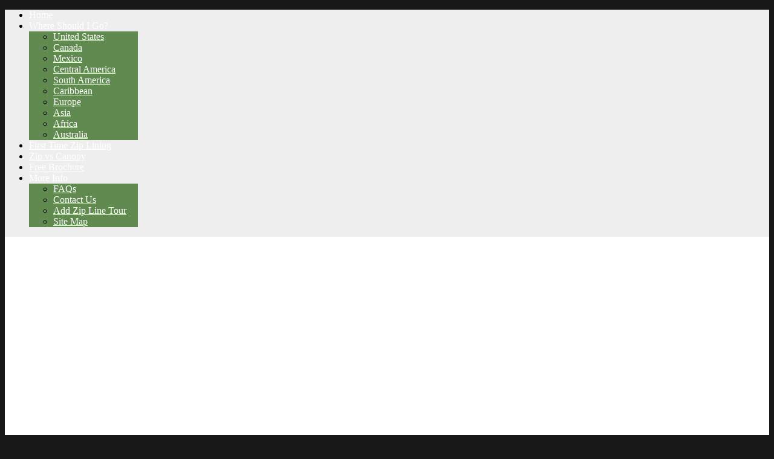

--- FILE ---
content_type: text/html; charset=utf-8
request_url: https://worldwidezipline.com/quebec
body_size: 6821
content:
 <!DOCTYPE html PUBLIC "-//W3C//DTD XHTML 1.0 Transitional//EN" "http://www.w3.org/TR/xhtml1/DTD/xhtml1-transitional.dtd">
<html xmlns="http://www.w3.org/1999/xhtml" xml:lang="en-gb" lang="en-gb" >
<head>
<link rel="stylesheet" href="/plugins/content/socialshareandvotebutton/socialshareandvotebutton/css-21494fcb7fc573be9274c32467953009.php" type="text/css" />


<link rel="stylesheet" href="/plugins/system/rokbox/themes/light/css-b518d664167dd795248190ff44b8159f.php" type="text/css" />


<script type="text/javascript" src="/cache/js-d0d3f7cea389191ff03487e6d86c20fb.php"></script>


	  <base href="https://worldwidezipline.com/quebec" />
  <meta http-equiv="content-type" content="text/html; charset=utf-8" />
  <meta name="robots" content="index, follow" />
  <meta name="keywords" content="zip line quebec, zip lining quebec, zip line tours quebec" />
  <meta name="rights" content="Worldwide Zip Line © - #1 source for all things zip line!™ " />
  <meta name="description" content="Zip line Quebec, Canada. Anything you need to know about zip lining in Quebec." />
  <meta name="generator" content="Zip Lining Authoritative Source." />
  <title>Zip Line Quebec | Zip Lining Tours in Quebec, Canada</title>
  <link href="/favicon.ico" rel="shortcut icon" type="image/vnd.microsoft.icon" />
  
  
  <link rel="stylesheet" href="/libraries/gantry/css/css-0e5042ebc3c9c083fc851dbfb00627ae.php" type="text/css" />
  <link rel="stylesheet" href="/templates/rt_momentum/css/css-65e8a0c34a9ba3c33bde936c312763e7.php" type="text/css" />
  <link rel="stylesheet" href="/templates/rt_momentum/css/css-17982d4f7ca55eebbfeb376054306699.php" type="text/css" />
  <style type="text/css">
#rt-bg-surround, .readonstyle-button #rt-main-column .readon, .roknewspager .readon {background-color:#313740;}
body .roknewspager-li, body .roknewspager-pages, body .roknewspager-overlay {background-color:#313740;}
.module-title .pointer {border-color:#313740;}
#rt-bottom, .main-bg a:hover, #rt-footer, .main-bg, .roknewspager .roknewspager-content, .readonstyle-button .main-bg .readon span, .readonstyle-button .main-bg .readon .button {color:#fff;}
.main-bg a, .roknewspager .roknewspager-content a {color:#95D67C;}
.main-bg .readon {background-color:#95D67C;}
.main-bg .readon span, .main-bg .readon .button {color:#fff;}
#rt-page-surround {background-color:#eee;}
.page-block .rt-block {background-color:#fff;}
a, .readonstyle-link .readon .button {color:#346897;}
#rt-body-surround, a:hover {color:#444;}
#rt-header, #rt-header a:hover, #rt-showcase, #rt-showcase a:hover, #rt-feature, #rt-feature a:hover {color:#fff;}
#rt-header a, #rt-showcase a, #rt-feature a {color:#fff;}
#rt-logo-surround, .menutop li.active.root, .menutop li.root:hover, .menutop li.f-mainparent-itemfocus, .rt-splitmenu .menutop li.active, .rt-splitmenu .menutop li:hover, .fusion-submenu-wrapper, .roknewspager .active .roknewspager-h3, .roknewspager .active .roknewspager-div, .readonstyle-button .readon, .roktabs ul, .roktabs-wrapper .active-arrows, .readonstyle-button #rt-main-column .readon:hover, .module-content ul.menu, .rg-grid-view .tag, .rg-list-view .tag, .rg-detail-slicetag .tag, .rg-detail-filetag .tag, #rt-accessibility #rt-buttons .button, .rg-ss-progress {background-color:#608A50;}
.menutop li > .item, .roknewspager .active .roknewspager-content, body ul.roknewspager-numbers li, body .roknewspager-numbers li.active, #rt-body-surround .roknewspager .roknewspager-h3 a, .readonstyle-button .readon span, .readonstyle-button .readon .button, .roktabs-wrapper .roktabs-links ul, #rt-body-surround .module-content ul.menu a:hover, .rg-grid-view .tag, .rg-list-view .tag, .rg-detail-slicetag .tag, .rg-detail-filetag .tag {color:#fff;}
.roknewspager .active a, .module-content ul.menu a, .module-content ul.menu .item, .module-content ul.menu .separator {color:#D7E2D3;}
body ul.triangle-small li:after, body ul.triangle li:after, body ul.triangle-large li:after {border-left-color:#608A50;}
body ul.checkmark li:after, body ul.circle-checkmark li:before, body ul.square-checkmark li:before, body ul.circle-small li:after, body ul.circle li:after, body ul.circle-large li:after {border-color:#608A50;}
body {background-color:#181818;}
#rt-copyright, #rt-copyright a:hover {color:#aaa;}
#rt-copyright a {color:#95D67C;}
#rt-body-surround .box1 .rt-block, .readonstyle-button .main-bg .box1 .readon {background-color:#313740;}
.box1, .box1 .readon span, .box1 .readon .button, .box1 a:hover, #rt-page-surround .box1 a:hover {color:#fff;}
.box1 a {color:#95D67C;}
.main-bg .box1 .rt-block {background-color:#fff;}
.main-bg .box1 a {color:#346897;}
.main-bg .box1, .main-bg .box1 a:hover, #rt-bottom.main-bg .box1 a:hover, #rt-footer.main-bg .box1 a:hover {color:#444;}
#rt-content-top .ribbon .module-surround, #rt-content-bottom .ribbon .module-surround, .box2 .rt-block, .box3 .rt-block, .title2 .module-title, .readonstyle-button #rt-main-column .box1 .readon {background-color:#608A50;}
#rt-content-top .ribbon .rt-block, #rt-content-bottom .ribbon .rt-block, .box2, .box2 a:hover, .box3, .box3 a:hover, .ribbon #roktwittie, .title2 h2.title, .ribbon #roktwittie .title, .ribbon #roktwittie .roktwittie-infos, #rt-body-surround .ribbon a:hover {color:#fff;}
.box2 a, .box3 a, .ribbon a, .ribbon #roktwittie .roktwittie-infos a {color:#D7E2D3;}
.title2 .accent, body ul.checkmark li:after, body ul.circle-checkmark li:before, body ul.square-checkmark li:before, body ul.circle-small li:after, body ul.circle li:after, body ul.circle-large li:after {border-color:#608A50;}
body ul.triangle-small li:after, body ul.triangle li:after, body ul.triangle-large li:after {border-left-color:#608A50;}
.main-overlay-dark.readonstyle-button .main-bg .box1 .readon:hover, .main-overlay-light.readonstyle-button .main-bg .box1 .readon:hover {background-color:#608A50;}
.readonstyle-button .main-bg .box1 .readon:hover span, .readonstyle-button .main-bg .box1 .readon:hover .button {color:#fff;}
.grad-bottom {background: linear-gradient(top, rgba(238,238,238,0) 0%, rgba(238,238,238,1) 100%); background: -webkit-linear-gradient(top, rgba(238,238,238,0) 0%, rgba(238,238,238,1) 100%);}
.pattern-gradient {background: linear-gradient(top, rgba(49,55,64,0) 0%, rgba(49,55,64,1) 100%); background: -webkit-linear-gradient(top, rgba(49,55,64,0) 0%, rgba(49,55,64,1) 100%);}
#rt-bg-image {background: url(/images/stories/zip_line.jpg) 50% 0 no-repeat;}
#rt-bg-image {position: absolute; width: 1094px;height: 787px;top: 0;left: 50%;margin-left: -547px;}
body #rt-logo {width:206px;height:63px;}
  </style>
  
  
  
  
  
  
  <script src="/cache/js-75e6c11f3f81e9462c68b1257f1c1aa2.php" type="text/javascript"></script>
  <script type="text/javascript">
var rokboxPath = '/plugins/system/rokbox/';window.addEvent('domready', function() {new GantrySmartLoad({'offset': {'x': 200, 'y': 200}, 'placeholder': '/templates/rt_momentum/images/blank.gif', 'exclusion': ['']}); });
			window.addEvent('domready', function() {
				var modules = ['rt-block'];
				var header = ['h3','h2','h1'];
				GantryBuildSpans(modules, header);
			});
		InputsExclusion.push('.content_vote','\#rt-popup','\#rt-popuplogin','\#contact-form','\#vmMainPage')window.addEvent("domready", function(){ new SmoothScroll(); });            window.addEvent('domready', function() {
                new Fusion('ul.menutop', {
                    pill: 0,
                    effect: 'slide and fade',
                    opacity:  1,
                    hideDelay:  500,
                    centered:  0,
                    tweakInitial: {'x': -10, 'y': -10},
                    tweakSubsequent: {'x':  0, 'y':  0},
                    tweakSizes: {'width': 20, 'height': 20},
                    menuFx: {duration:  300, transition: Fx.Transitions.Circ.easeOut},
                    pillFx: {duration:  400, transition: Fx.Transitions.Back.easeOut}
                });
            });
            window.addEvent('domready', function() {
});
window.addEvent('load', function() {
});

  </script>
















<script type='text/javascript'>
	var _gaq = _gaq || [];
	_gaq.push(['_setAccount', 'UA-29363066-1']);
	_gaq.push(['_trackPageview']);
	(function() {
		var ga = document.createElement('script'); ga.type = 'text/javascript'; ga.async = true;
		ga.src = ('https:' == document.location.protocol ? 'https://ssl' : 'http://www') + '.google-analytics.com/ga.js';
		var s = document.getElementsByTagName('script')[0]; s.parentNode.insertBefore(ga, s);
	})();
</script>
</head>
	<body  class="main-overlay-dark page-overlay-light page-content-light showcaseblock-overlay-light primary-overlay-dark bottomblock-overlay-dark readonstyle-button font-family-momentum font-size-is-default logo-style-dark menu-type-fusionmenu inputstyling-enabled-1 typography-style-light col12 option-com-content menu-quebec">
		<div id="rt-bg-surround">
						<div id="rt-bg-pattern" class="main-pattern-grunge">
				<div class="pattern-gradient"></div>
			</div>
						<div class="rt-container">
								<div id="rt-drawer">
										<div class="clear"></div>
				</div>
												<div id="rt-page-surround" class="page-overlay-light">
										<div id="rt-bg-image">
						<div class="grad-bottom"></div>
					</div>
															<div id="rt-topbar">
												<div id="rt-logo-surround">
									<div class="rt-block logo-block">
			    	    	<a href="/" id="rt-logo"></a>
					</div>
	    
						</div>
																		<div id="rt-navigation" class="">
							
	<div class="rt-block menu-block">
		<div class="rt-fusionmenu">
<div class="nopill">
<div class="rt-menubar">
    <ul class="menutop level1 " >
                        <li class="item101 root" >
                        	                <a class="orphan item bullet" href="https://worldwidezipline.com/"  >
                    <span>
                                        Home                                                            </span>
                </a>
            
                    </li>
                                <li class="item107 parent root" >
                            <span class="daddy item bullet nolink">
                    <span>
                                            Where Should I Go?                                                            <span class="daddyicon"></span>
                                        </span>
                </span>
            
                                                <div class="fusion-submenu-wrapper level2 primary-overlay-dark" style="width:180px;">
                        
                        <ul class="level2" style="width:180px;">
                                                                                                        <li class="item121" >
                        	                <a class="orphan item bullet" href="/where-should-i-go/united-states"  >
                    <span>
                                        United States                                                            </span>
                </a>
            
                    </li>
                                                                                                                                                <li class="item146" >
                        	                <a class="orphan item bullet" href="/where-should-i-go/canada"  >
                    <span>
                                        Canada                                                            </span>
                </a>
            
                    </li>
                                                                                                                                                <li class="item147" >
                        	                <a class="orphan item bullet" href="/mexico"  >
                    <span>
                                        Mexico                                                            </span>
                </a>
            
                    </li>
                                                                                                                                                <li class="item110" >
                        	                <a class="orphan item bullet" href="/where-should-i-go/central-america"  >
                    <span>
                                        Central America                                                            </span>
                </a>
            
                    </li>
                                                                                                                                                <li class="item109" >
                        	                <a class="orphan item bullet" href="/where-should-i-go/south-america"  >
                    <span>
                                        South America                                                            </span>
                </a>
            
                    </li>
                                                                                                                                                <li class="item120" >
                        	                <a class="orphan item bullet" href="/where-should-i-go/caribbean"  >
                    <span>
                                        Caribbean                                                            </span>
                </a>
            
                    </li>
                                                                                                                                                <li class="item117" >
                        	                <a class="orphan item bullet" href="/where-should-i-go/europe"  >
                    <span>
                                        Europe                                                            </span>
                </a>
            
                    </li>
                                                                                                                                                <li class="item118" >
                        	                <a class="orphan item bullet" href="/where-should-i-go/asia"  >
                    <span>
                                        Asia                                                            </span>
                </a>
            
                    </li>
                                                                                                                                                <li class="item122" >
                        	                <a class="orphan item bullet" href="/where-should-i-go/africa"  >
                    <span>
                                        Africa                                                            </span>
                </a>
            
                    </li>
                                                                                                                                                <li class="item119" >
                        	                <a class="orphan item bullet" href="/where-should-i-go/australia"  >
                    <span>
                                        Australia                                                            </span>
                </a>
            
                    </li>
                                                                                            </ul>

                                                <div class="drop-bot"></div>
                    </div>
                                    </li>
                                <li class="item111 root" >
                        	                <a class="orphan item bullet" href="/first-time-zip-lining"  >
                    <span>
                                        First Time Zip Lining                                                            </span>
                </a>
            
                    </li>
                                <li class="item112 root" >
                        	                <a class="orphan item bullet" href="/zip-vs-canopy"  >
                    <span>
                                        Zip vs Canopy                                                            </span>
                </a>
            
                    </li>
                                <li class="item116 root" >
                        	                <a class="orphan item bullet" href="/free-brochure"  >
                    <span>
                                        Free Brochure                                                            </span>
                </a>
            
                    </li>
                                <li class="item129 parent root" >
                            <span class="daddy item bullet nolink">
                    <span>
                                            More Info                                                            <span class="daddyicon"></span>
                                        </span>
                </span>
            
                                                <div class="fusion-submenu-wrapper level2 primary-overlay-dark" style="width:180px;">
                        
                        <ul class="level2" style="width:180px;">
                                                                                                        <li class="item131" >
                        	                <a class="orphan item bullet" href="/more-info/faqs"  >
                    <span>
                                        FAQs                                                            </span>
                </a>
            
                    </li>
                                                                                                                                                <li class="item132" >
                        	                <a class="orphan item bullet" href="/more-info/contact-us"  >
                    <span>
                                        Contact Us                                                            </span>
                </a>
            
                    </li>
                                                                                                                                                <li class="item209" >
                        	                <a class="orphan item bullet" href="/more-info/add-zip-line-tour"  >
                    <span>
                                        Add Zip Line Tour                                                            </span>
                </a>
            
                    </li>
                                                                                                                                                <li class="item211" >
                        	                <a class="orphan item bullet" href="/more-info/site-map"  >
                    <span>
                                        Site Map                                                            </span>
                </a>
            
                    </li>
                                                                                            </ul>

                                                <div class="drop-bot"></div>
                    </div>
                                    </li>
                    </ul>
</div>
<div class="clear"></div>
</div>
</div>		<div class="clear"></div>
	</div>
	
						</div>
											</div>
										<div id="rt-transition" class="rt-hidden">
																														<div id="rt-container-bg" class="rt-hidden">
							<div id="rt-body-surround">
																															              
<div id="rt-main" class="mb8-sa4">
	<div class="rt-container">
		<div class="rt-grid-8">
			<div id="rt-main-column" class="page-content-light">
								<div class="block-shadow">
					<div id="rt-content-top" class="page-block">
						<div class="rt-grid-8 rt-alpha rt-omega">
                    <div class="basic">
                    <div class="rt-block">
            	<div class="module-surround">
										<div class="module-content">
	                	<object id="player" classid="clsid:D27CDB6E-AE6D-11cf-96B8-444553540000" name="player" width="590" height="350"><param name="movie" value="https://worldwidezipline.com/index.php?option=com_webplayer&view=player" /><param name="wmode" value="opaque" /><param name="allowfullscreen" value="true" /><param name="allowscriptaccess" value="always" /><param name="flashvars" value="baseJ=https://worldwidezipline.com/&category=First Time&autoStart=false&skinMode=static&playListAutoStart=false&playListOpen=false&playListRandom=true&buffer=3&volumeLevel=50&stretch=fill&controlBar=true&playPauseDock=true&progressBar=true&timerDock=true&shareDock=true&volumeDock=true&fullScreenDock=true&playDock=true&playList=true" /><object type="application/x-shockwave-flash" data="https://worldwidezipline.com/index.php?option=com_webplayer&view=player" width="590" height="350"><param name="movie" value="https://worldwidezipline.com/index.php?option=com_webplayer&view=player" /><param name="wmode" value="opaque" /><param name="allowfullscreen" value="true" /><param name="allowscriptaccess" value="always" /><param name="flashvars" value="baseJ=https://worldwidezipline.com/&category=First Time&autoStart=false&skinMode=static&playListAutoStart=false&playListOpen=false&playListRandom=true&buffer=3&volumeLevel=50&stretch=fill&controlBar=true&playPauseDock=true&progressBar=true&timerDock=true&shareDock=true&volumeDock=true&fullScreenDock=true&playDock=true&playList=true" /></object></object><script>
function hideAd(cont, over) {
 document.getElementById(cont).style.display    = 'none';
 document.getElementById(over).style.display = 'none';
}
</script>						<div class="clear"></div>
					</div>
									</div>
            </div>
                </div>
			
</div>
						<div class="clear"></div>
					</div>
				</div>
																			<div class="rt-block component-block">
							<div id="rt-mainbody">
								<div class="component-content rt-joomla">
									<div class="rt-article">
	<div class="item-page">
				<div class="article-header">
						<div class="module-title"><div class="module-title2"><div class="module-title3">
				<h1 class="title">
										<a href="/quebec">
						Zip Line - Quebec</a>
									</h1>
			</div></div></div>
						<div class="clear"></div>
			
								</div>

		
		<div class="clear"></div><div class="allshare_buttons allshare_buttons_t allshare_buttons_t_compact"><div class="allshare_button"><script type="text/javascript" src="http://apis.google.com/js/plusone.js"></script><g:plusone size="medium" href="https://worldwidezipline.com/quebec"></g:plusone></div><div class="allshare_button"><script type="text/javascript" src="http://platform.twitter.com/widgets.js"></script><div><a href="http://twitter.com/share" class="twitter-share-button" data-text="Zip Line - Quebec" data-url="https://worldwidezipline.com/quebec" data-via="ziplinetours" data-count="horizontal">Tweet</a></div></div><div class="allshare_button"><a href="http://pinterest.com/pin/create/button/?url=https://worldwidezipline.com/quebec&description=Zip Line - Quebec&media=" class="pin-it-button" count-layout="horizontal">Pin It</a><script type="text/javascript" src="http://assets.pinterest.com/js/pinit.js"></script></div><div class="allshare_button_like allshare_button_like2" style="width:80px;height:30px;"><iframe src="http://www.facebook.com/plugins/like.php?locale=en_US&amp;href=https%3A%2F%2Fworldwidezipline.com%2Fquebec&amp;layout=button_count&amp;show_faces=true&amp;width=80&amp;action=like&amp;colorscheme=light&amp;height=30" scrolling="no" frameborder="0" style="border:none; overflow:hidden; width:80px; height:30px;" allowTransparency="true"></iframe></div><div class="clear"></div></div><div class="clear"></div>
		
					<p><img src="http://www.worldatlas.com/webimage/countrys/namerica/province/pqznewz.gif" border="0" alt="Quebec Map" width="240" style="border: 0; float: right; margin: 10px;" />Quebec is quite simply unique; it is a piece of Europe in days gone by in the middle of modern North America and has a down to earth, lively population who are eager to show their city off to everyone who wants to see it (including their zip lines). The fortified city of Quebec perches on a cliff and the walls now protect the living museum of the old town with cobbled streets, old houses and plaques that mark battle grounds; the old town is on the UN world heritage list.<br /><br />The climate makes any season a good time to visit, summer is very busy but the large crowds create a buzz and street scene, summer is also festival time with exhibitions and tours available for those who want to learn more about this fascinating place.<br /><br />Spring and Fall have beautiful colors, lower prices and fewer people but even in the winter you can have fun in Quebec; the annual winter carnival is one of the biggest and most successful festivals anywhere in Canada.</p>
<p>If you need a break from the city, take a day out in the adventure park, it has zip lines that allow you to walk through the tree tops instead of beneath them. There are monkey bridges, rope bridges, net gangways and suspended paths that will get the adrenaline pumping again.</p>
<p>Quebec has an international airport and easily accessible from anywhere in the world.</p> 			
				
				
				
	</div>
</div>
								</div>
							</div>
							<div class="clear"></div>
						</div>
																</div>
		</div>
		            <div class="rt-grid-4">
                <div class="rt-sidebar-surround page-block">
                    <div id="rt-sidebar-a">
                                        <div class="title3">
            		<div class="block-shadow">
	            <div class="rt-block">
										<div class="module-title"><div class="module-title2"><div class="module-title3"><h2 class="title">Add Your Zip Line Company - $9.95</h2><div class="accent"></div></div></div></div>
	                					<div class="module-content">
	                	

<div class="customtitle3"  >
	<p>Would you like to add your zip line tour company to the #1 source worldwide? Please take a few seconds to <a href="/more-info/add-zip-line-tour"><strong>SIGN UP</strong></a>.</p>
<p><a href="/more-info/add-zip-line-tour"><em class="highlight green">Add Zip Line Today!</em></a></p></div>
						<div class="clear"></div>
					</div>
	            </div>
	        </div>
                </div>
			            		<div class="block-shadow">
	            <div class="rt-block">
										<div class="module-content">
	                	

<div class="custom"  >
	<script async src="//pagead2.googlesyndication.com/pagead/js/adsbygoogle.js"></script>
<!-- Square Right Side WWZL -->
<ins class="adsbygoogle"
     style="display:inline-block;width:250px;height:250px"
     data-ad-client="ca-pub-5846905761521157"
     data-ad-slot="7412169029"></ins>
<script>
(adsbygoogle = window.adsbygoogle || []).push({});
</script></div>
						<div class="clear"></div>
					</div>
	            </div>
	        </div>
        	            		<div class="block-shadow">
	            <div class="rt-block">
										<div class="module-title"><div class="module-title2"><div class="module-title3"><h2 class="title">Canada Zip Lines</h2><div class="accent"></div></div></div></div>
	                					<div class="module-content">
	                	
<ul class="menu">
<li id="item-190"><a href="/alberta" ><span>Alberta</span></a></li><li id="item-175"><a href="/british-colombia" ><span>British Colombia</span></a></li><li id="item-176"><a href="/manitoba" ><span>Manitoba</span></a></li><li id="item-177"><a href="/new-brunswick" ><span>New Brunswick</span></a></li><li id="item-178"><a href="/newfoundland" ><span>Newfoundland</span></a></li><li id="item-179"><a href="/nova-scotia" ><span>Nova Scotia</span></a></li><li id="item-191" class="parent"><a href="/ontario" ><span>Ontario</span></a></li><li id="item-180" class="current active"><a href="/quebec" ><span>Quebec</span></a></li><li id="item-181"><a href="/saskatchewan" ><span>Saskatchewan</span></a></li></ul>						<div class="clear"></div>
					</div>
	            </div>
	        </div>
        	
                    </div>
                </div>
            </div>

		<div class="clear"></div>
	</div>
</div>
																							</div>
						</div>
					</div>
				</div>
								<div id="rt-footer-surround">
															<div id="rt-footer" class="main-bg">
						<div class="rt-grid-4 rt-alpha">
                    <div class="title1">
                    <div class="rt-block">
            	<div class="module-surround">
										<div class="module-title"><div class="module-title2"><div class="module-title3"><h2 class="title">Find Zip Line Tours</h2><div class="accent"></div></div></div></div>
	                					<div class="module-content">
	                	

<div class="customtitle1"  >
	<p>Find the most trusted zip line tours in the world with our collection of zip line tour companies.</p>
<p><a class="readon" href="/where-should-i-go/united-states"><span>Zip Line Map</span></a></p></div>
						<div class="clear"></div>
					</div>
				</div>
            </div>
                </div>
			
</div>
<div class="rt-grid-4">
                    <div class="title1">
                    <div class="rt-block">
            	<div class="module-surround">
										<div class="module-title"><div class="module-title2"><div class="module-title3"><h2 class="title">Zip Line Virgin</h2><div class="accent"></div></div></div></div>
	                					<div class="module-content">
	                	

<div class="customtitle1"  >
	<p>Fist time zip lining? Welcome to the fold! Here are some things you should know before you go.</p>
<p><a class="readon" href="/first-time-zip-lining"><span>First Time Zip Line</span></a></p></div>
						<div class="clear"></div>
					</div>
				</div>
            </div>
                </div>
			
</div>
<div class="rt-grid-4 rt-omega">
                    <div class="title1">
                    <div class="rt-block">
            	<div class="module-surround">
										<div class="module-title"><div class="module-title2"><div class="module-title3"><h2 class="title">Free Brochure</h2><div class="accent"></div></div></div></div>
	                					<div class="module-content">
	                	

<div class="customtitle1"  >
	<p>Request a free brochure to get more information about zip lining and tours.</p>
<p><a class="readon" href="/free-brochure"><span>Free Brochure</span></a></p></div>
						<div class="clear"></div>
					</div>
				</div>
            </div>
                </div>
			
</div>
						<div class="clear"></div>
					</div>
									</div>
							</div>
		</div>
				<div id="rt-copyright" class="bottomblock-overlay-dark">
			<div class="rt-container">
				<div class="rt-grid-6 rt-alpha">
    	    <div class="rt-block">
			<span class="copytext">Designed by Mashie-Niblick</span>
		</div>
		
    <div class="rt-block">
		    	

<div class="custom"  >
	<p>Worldwide Zip Line © - #1 source for all things zip line!™ <br /><a href="/more-info/contact-us">Contact Us</a> | <a href="/more-info/add-zip-line-tour">Add Zip Line</a> | <a href="/more-info/site-map">Sitemap</a></p></div>
		<div class="clear"></div>
    </div>
	
</div>
<div class="rt-grid-6 rt-omega">
    	    <div class="rt-block totop-block">
			<a href="#" id="gantry-totop"><span class="totop-desc">Back to Top</span></a>
		</div>
		
</div>
				<div class="clear"></div>
			</div>
		</div>
									</body>
</html>


--- FILE ---
content_type: text/html; charset=utf-8
request_url: https://www.google.com/recaptcha/api2/aframe
body_size: 264
content:
<!DOCTYPE HTML><html><head><meta http-equiv="content-type" content="text/html; charset=UTF-8"></head><body><script nonce="7EsywdvHhGAlrE8aikAMdg">/** Anti-fraud and anti-abuse applications only. See google.com/recaptcha */ try{var clients={'sodar':'https://pagead2.googlesyndication.com/pagead/sodar?'};window.addEventListener("message",function(a){try{if(a.source===window.parent){var b=JSON.parse(a.data);var c=clients[b['id']];if(c){var d=document.createElement('img');d.src=c+b['params']+'&rc='+(localStorage.getItem("rc::a")?sessionStorage.getItem("rc::b"):"");window.document.body.appendChild(d);sessionStorage.setItem("rc::e",parseInt(sessionStorage.getItem("rc::e")||0)+1);localStorage.setItem("rc::h",'1768763632066');}}}catch(b){}});window.parent.postMessage("_grecaptcha_ready", "*");}catch(b){}</script></body></html>